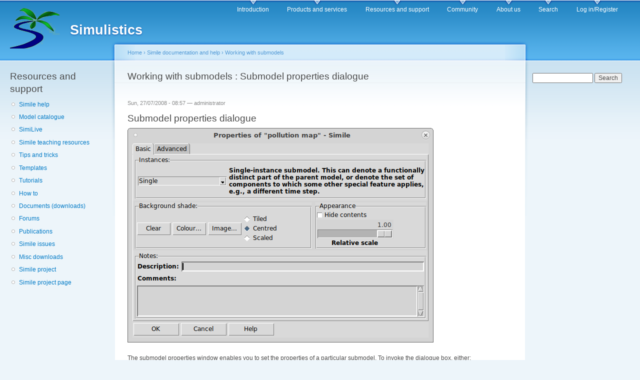

--- FILE ---
content_type: text/html; charset=utf-8
request_url: https://www.simulistics.com/help/submodels/dialogue.htm
body_size: 6221
content:
<!DOCTYPE html PUBLIC "-//W3C//DTD XHTML+RDFa 1.0//EN"
  "http://www.w3.org/MarkUp/DTD/xhtml-rdfa-1.dtd">
<html xmlns="http://www.w3.org/1999/xhtml" xml:lang="en" version="XHTML+RDFa 1.0" dir="ltr">

<head profile="http://www.w3.org/1999/xhtml/vocab">
  <meta http-equiv="Content-Type" content="text/html; charset=utf-8" />
<meta name="Generator" content="Drupal 7 (http://drupal.org)" />
<link rel="canonical" href="/help/submodels/dialogue.htm" />
<link rel="shortlink" href="/node/874" />
<link rel="prev" href="/help/submodels/contextmenu.htm" />
<link rel="up" href="/help/submodels/index.htm" />
<link rel="next" href="/help/submodels/window.htm" />
  <title>Working with submodels : Submodel properties dialogue | Simulistics</title>
  <link type="text/css" rel="stylesheet" href="//www.simulistics.com/files/css/css_xE-rWrJf-fncB6ztZfd2huxqgxu4WO-qwma6Xer30m4.css" media="all" />
<link type="text/css" rel="stylesheet" href="//www.simulistics.com/files/css/css_df3xhRfyaLjnD5PwZbsTjahhJUimVugoedWTyzyK7NE.css" media="all" />
<link type="text/css" rel="stylesheet" href="//www.simulistics.com/files/css/css_ey-d5K_poQbjL8vICL-vJbc8_x3hRCT2vNqWGTIAk9U.css" media="all" />
<link type="text/css" rel="stylesheet" href="//www.simulistics.com/files/css/css_6MXLJiG64b_QN6zRLfmTjkaH8KbTUUUyPuE8X5a2pmU.css" media="all" />
<link type="text/css" rel="stylesheet" href="//www.simulistics.com/files/css/css_k3snrbsthqot7V7ccRZHS9OkCZkwBv4adtNieIVlbEU.css" media="print" />

<!--[if lt IE 7]>
<link type="text/css" rel="stylesheet" href="//www.simulistics.com/sites/all/themes/mostly_harmless/fix-ie.css?t1n8sk" media="all" />
<![endif]-->
  <script type="text/javascript" src="//www.simulistics.com/files/js/js_YD9ro0PAqY25gGWrTki6TjRUG8TdokmmxjfqpNNfzVU.js"></script>
<script type="text/javascript" src="//www.simulistics.com/files/js/js_onbE0n0cQY6KTDQtHO_E27UBymFC-RuqypZZ6Zxez-o.js"></script>
<script type="text/javascript" src="//www.simulistics.com/files/js/js_0MfRhstr_BATBEoQh03HXuaQ1lxjtwLpnqcXSKWTDIE.js"></script>
<script type="text/javascript">
<!--//--><![CDATA[//><!--
jQuery.extend(Drupal.settings, {"basePath":"\/","pathPrefix":"","setHasJsCookie":0,"ajaxPageState":{"theme":"mostly_harmless","theme_token":"aSk0KfrSChwMq09mI2UD9VcJ8GqgNZN87DYUOZlf39o","js":{"misc\/jquery.js":1,"misc\/jquery-extend-3.4.0.js":1,"misc\/jquery-html-prefilter-3.5.0-backport.js":1,"misc\/jquery.once.js":1,"misc\/drupal.js":1,"misc\/form-single-submit.js":1,"sites\/all\/modules\/entityreference\/js\/entityreference.js":1,"sites\/all\/modules\/ubercart\/uc_file\/uc_file.js":1,"sites\/all\/modules\/project_issue\/js\/project-issue.js":1},"css":{"modules\/system\/system.base.css":1,"modules\/system\/system.menus.css":1,"modules\/system\/system.messages.css":1,"modules\/system\/system.theme.css":1,"modules\/book\/book.css":1,"modules\/comment\/comment.css":1,"modules\/field\/theme\/field.css":1,"modules\/node\/node.css":1,"modules\/poll\/poll.css":1,"modules\/search\/search.css":1,"sites\/all\/modules\/ubercart\/uc_file\/uc_file.css":1,"sites\/all\/modules\/ubercart\/uc_order\/uc_order.css":1,"sites\/all\/modules\/ubercart\/uc_product\/uc_product.css":1,"sites\/all\/modules\/ubercart\/uc_store\/uc_store.css":1,"modules\/user\/user.css":1,"modules\/forum\/forum.css":1,"sites\/all\/modules\/project_issue\/project_issue.css":1,"sites\/all\/modules\/project\/release\/project_release.css":1,"sites\/all\/modules\/views\/css\/views.css":1,"sites\/all\/modules\/ckeditor\/css\/ckeditor.css":1,"sites\/all\/modules\/ctools\/css\/ctools.css":1,"sites\/all\/modules\/biblio\/biblio.css":1,"sites\/all\/themes\/mostly_harmless\/style.css":1,"sites\/all\/themes\/mostly_harmless\/print.css":1,"sites\/all\/themes\/mostly_harmless\/fix-ie.css":1}},"urlIsAjaxTrusted":{"\/help\/submodels\/dialogue.htm":true}});
//--><!]]>
</script>
</head>
<body class="html not-front not-logged-in two-sidebars page-node page-node- page-node-874 node-type-book fluid-width" >
  <div id="skip-link">
    <a href="#main-content" class="element-invisible element-focusable">Skip to main content</a>
  </div>
      
  <div id="wrapper">
    <div id="container" class="clearfix">

      <div id="header">
        <div id="logo-floater">
                              <div id="branding"><strong><a href="/">
                          <img src="//www.simulistics.com/files/PalmRiver.png" alt="Simulistics " title="Simulistics " id="logo" />
                        <span>Simulistics</span>            </a></strong></div>
                          </div>

        <h2 class="element-invisible">Main menu</h2><ul class="links inline main-menu"><li class="menu-152 first"><a href="/index.htm">Introduction</a></li>
<li class="menu-153"><a href="/products/index.htm">Products and services</a></li>
<li class="menu-154"><a href="/support.htm">Resources and support</a></li>
<li class="menu-174"><a href="/community.htm">Community</a></li>
<li class="menu-155"><a href="/aboutus/index.htm">About us</a></li>
<li class="menu-4427"><a href="/search" title="">Search</a></li>
<li class="menu-4426 last"><a href="/user/login" title="">Log in/Register</a></li>
</ul>              </div> <!-- /#header -->

              <div id="sidebar-first" class="sidebar">
            <div class="region region-sidebar-first">
    <div id="block-menu-menu-resources-and-s" class="block block-menu clearfix">

    <h2 class="title">Resources and support</h2>
  
  <div class="content">
    <ul class="menu"><li class="first leaf"><a href="/help/index.htm">Simile help</a></li>
<li class="leaf"><a href="/examples/catalogue/index.html">Model catalogue</a></li>
<li class="leaf"><a href="http://similive.simulistics.com/" title="Execute Simile models in a Web Browser">SimiLive</a></li>
<li class="leaf"><a href="/simile-teaching-resources.htm" title="">Simile teaching resources</a></li>
<li class="leaf"><a href="/support/tips-and-tricks">Tips and tricks</a></li>
<li class="leaf"><a href="/templates">Templates</a></li>
<li class="leaf"><a href="/tutorials.htm">Tutorials</a></li>
<li class="leaf"><a href="/support/index.htm">How to</a></li>
<li class="leaf"><a href="/documents/index.htm">Documents (downloads)</a></li>
<li class="leaf"><a href="/forum">Forums</a></li>
<li class="leaf"><a href="/publications">Publications</a></li>
<li class="leaf"><a href="/project/issues/Simile">Simile issues</a></li>
<li class="leaf"><a href="/misc-downloads.htm">Misc downloads</a></li>
<li class="leaf"><a href="/project/Simile" title="">Simile project</a></li>
<li class="last leaf"><a href="/project/Simile" title="">Simile project page</a></li>
</ul>  </div>
</div>
  </div>
        </div>
      
      <div id="center"><div id="squeeze"><div class="right-corner"><div class="left-corner">
          <h2 class="element-invisible">You are here</h2><div class="breadcrumb"><a href="/">Home</a> › <a href="/help/index.htm">Simile documentation and help</a> › <a href="/help/submodels/index.htm">Working with submodels</a></div>                    <a id="main-content"></a>
          <div id="tabs-wrapper" class="clearfix">                                <h1 class="with-tabs">Working with submodels : Submodel properties dialogue</h1>
                              </div>                                                  <div class="clearfix">
              <div class="region region-content">
    <div id="block-system-main" class="block block-system clearfix">

    
  <div class="content">
    <div id="node-874" class="node node-book">

  
      
      <span class="submitted">Sun, 27/07/2008 - 08:57 — <span class="username">administrator</span></span>
  
  <div class="content clearfix">
    <div class="field field-name-body field-type-text-with-summary field-label-hidden"><div class="field-items"><div class="field-item even"><div>
<h1><a id="ThesubmodelPropertiesdialoguewindow" name="ThesubmodelPropertiesdialoguewindow">Submodel properties dialogue</a></h1>
<p><img alt="" src="/drupal/files/help/submodels/dialogue_files/sm_props.png" style="height:429px; width:612px" /></p>
<p>The submodel properties window enables you to set the properties of a particular submodel. To invoke the dialogue box, either:</p>
<ul>
<li>double-click in any blank area of the submodel, or</li>
<li>select the "Properties..." item in the <a href="contextmenu.htm">context menu</a> for the submodel.</li>
</ul>
<p>The properties dialogue has two tabs, "Basic" for those most commonly used, and "Advanced" for those that are needed less often.</p>
<h2>Basic properties</h2>
<h3>Control of number of instances</h3>
<p>The most important property of a submodel is that it can exist in a number of different instances. Each instance follows the same logic in its calculations, but can differ in the values of its attributes. There are three mechanisms for controlling the number of instances of each submodel.</p>
<ul>
<li><strong>Using specified dimensions (default)</strong>
<p>	This radio button enables you to specify that the submodel has <a href="multiple/fixed.htm">fixed dimensions</a>. By default, each new submodel exists only in a single instance. The dimensions can be set to be any vector or higher-order array. For example, entering 10 in the edit box, creates a vector of 10 instances of the submodel. Entering "10,10" in the edit box, creates an two-dimensional array of 100 instances of the submodel.</p></li>
<li><strong>Using number of data records in file</strong>
<p>	This radio button allows the number of instances of a submodel to be controlled by the <a href="multiple/per_record.htm">number of data records</a> in the file. The submodel must contain one or more <a href="../data/fixed.htm">fixed parameters</a>, (i.e. a variable whose values are read in from a data file). The values for the fixed parameters are set in the normal way, and the number of records determines the number of instances created.</p></li>
<li><strong>Using population symbols</strong>
<p>	This radio button enables you to specify that the submodel is a <a href="multiple/population.htm">population submodel</a>. In this case, control of the number of instances is performed using the population symbols: <img alt="" src="/drupal/files/help/submodels/dialogue_files/image001.gif" style="height:15px; width:16px" /> creation, <img alt="" src="/drupal/files/help/submodels/dialogue_files/image002.gif" style="height:15px; width:16px" /> reproduction, <img alt="" src="/drupal/files/help/submodels/dialogue_files/image003.gif" style="height:15px; width:16px" /> immigration and <img alt="" src="/drupal/files/help/submodels/dialogue_files/image004.gif" style="height:15px; width:16px" /> extermination.</p></li>
</ul>
<p>Instead of the radio buttons, Simile v6.1 includes a pulldown menu of six submodel types. When a selection is made, a message explaining the type is shown, together with entry fields for additional information  required for that type. Simple (dimensionless) submodels are now separate from those with array dimensions, and there are two predefined <a href="multiple/special.htm">special-purpose</a> types: rectangular and hexagonal grid.</p>
<p> </p>
<h3><a name="images" id="images"></a>Background shade and/or image</h3>
<p>These three buttons are used to specify the nature of the background colour for the submodel. The "Clear background" button specifies that the submodel is actually transparent: it will take on the colour of the enclosing submodel (or the main desktop window). (i.e. it should be read as "the background is clear", rather than the instruction "Clear the background").</p>
<p>The "Background shade" button calls up a standard colour selection dialogue window. Use this to select the colour of the submodel's background. This is highly recommended: having coloured submodels greatly enhances the effectiveness of the model diagram in communicating the structure of the model to other people.</p>
<p>The "Image…" button calls up a standard file selection dialogue window. Use this to select an image file (in either gif or jpeg formats) for the background of the submodel. There are three modes for image display:</p>
<ul>
<li>Tiled: If the submodel is larger than the image, the image will be repeated (tiled) across the area of the submodel; if the submodel is smaller than the image, the bottom and right of the image will be cropped to fit.</li>
<li>Centred: The image will be displayed at the centre of the submodel. If the image is larger than the submodel box, only the centre of the image will be displayed. Note that a centred image will not be displayed in the background of windows showing only that submodel, because it might look confusing.</li>
<li>Scaled: the image will be stretched or shrunk along each axis to fit the submodel exactly.</li>
</ul>
<p>If a background shade as well as an image is specified, the background shade will be visible through transparent parts of the image, and also around a centred image if it is smaller than the submodel.</p>
<h3>Appearance</h3>
<ul>
<li><strong>Hide contents</strong>
<p>	This suppresses the display of all model elements inside the submodel. You can do this for neatness of the diagram, so that some person looking at a complex model is spared the detail of a nested submodel. However, it is also useful if you are working with a complex model diagram, since a number of screen operations (such as deleting a model element) become quite slow with a complex model when all model elements are displayed.</p></li>
<li><strong><a name="relative" id="relative"></a>Relative scale</strong>
<p>	This changes the size of the model diagram elements in this submodel relative to those in its parent.</p></li>
</ul>
<h3>Description and comments</h3>
<p>The Description and Comments boxes enable you to type in free-form comments about the submodel. Use this to document the date of creation, author, main features, etc.</p>
<h2>Advanced properties</h2>
<h3>Calculation</h3>
<p>The following options can be selected:</p>
<ul>
<li><strong>Use units in math</strong>
<p>	This selects how physical units and dimensions are handled when checking equations in this submodel. The two mechanisms for handling units are described <a href="../equations/units.htm">here.</a> Selecting 'No' means only the first mechanism is used. 'Yes' enables both mechanisms. 'Default' uses the same setting as the submodel's parent model, or first mechanism only for the top-level model.</p></li>
<li><strong>Time step index</strong>
<p>	This enables you to specify on which time step the submodel is updated. In most models, there is only one time step (the "Time step #1" value in the <a href="../run/control.htm">Run Control</a> window), which applies to all submodels. In that case, you do not need to do anything here. However, in certain circumstances, it is useful to be able to change this. See <a href="timestep.htm">time step index</a> for information on these cases.</p></li>
</ul>
<p>The following options are alternatives to 'Build from components' which indicates that Simile should calculate the values of the submodel's components in the normal manner.</p>
<ul>
<li><strong>Use own code</strong>
<p>	Allows an external procedure to read and set values in the submodel. See <a href="external_code.htm">Using externally-supplied procedures</a> for details.</p></li>
<li><strong>Conect via pipe/socket</strong>
<p>	Allows the submodel to represent a calculation carried out by another application with which Simile communicates. See <a href="communication.htm">Communicating with another application</a> for details.</p></li>
</ul>
<h3>Enumerated types</h3>
<p>Enumerated types are created using this dialogue box. Enumerated types are lists of names that can be chosen amongst when setting the value of a variable of that type. Please see the help page for more information on <a href="../equations/enumerated.htm">enumerated types</a> and on how to create them.</p>
<p>In: <a class="c2" href="../index.htm" target="_top">Contents</a> &gt;&gt; <a class="c2" href="index.htm">Working with submodels</a></p>
</div>
<p> </p>
</div></div></div>  <div id="book-navigation-697" class="book-navigation">
    
        <div class="page-links clearfix">
              <a href="/help/submodels/contextmenu.htm" class="page-previous" title="Go to previous page">‹ Working with submodels : Context menu</a>
                    <a href="/help/submodels/index.htm" class="page-up" title="Go to parent page">up</a>
                    <a href="/help/submodels/window.htm" class="page-next" title="Go to next page">Working with submodels : Opening a new window ›</a>
          </div>
    
  </div>
  </div>

  <div class="clearfix">
          <div class="links"><ul class="links inline"><li class="book_printer first"><a href="/book/export/html/874" title="Show a printer-friendly version of this book page and its sub-pages.">Printer-friendly version</a></li>
<li class="comment_forbidden last"><span><a href="/user/login?destination=comment/reply/874%23comment-form">Log in</a> or <a href="/user/register?destination=comment/reply/874%23comment-form">register</a> to post comments</span></li>
</ul></div>
    
      </div>

</div>
  </div>
</div>
  </div>
          </div>
                      <div class="region region-footer">
    <div id="block-block-5" class="block block-block clearfix">

    
  <div class="content">
    &copy; 2002-2026 Simulistics Ltd
  </div>
</div>
  </div>
      </div></div></div></div> <!-- /.left-corner, /.right-corner, /#squeeze, /#center -->

              <div id="sidebar-second" class="sidebar">
            <div class="region region-sidebar-second">
    <div id="block-search-form" class="block block-search clearfix">

    
  <div class="content">
    <form action="/help/submodels/dialogue.htm" method="post" id="search-block-form" accept-charset="UTF-8"><div><div class="container-inline">
      <h2 class="element-invisible">Search form</h2>
    <div class="form-item form-type-textfield form-item-search-block-form">
  <label class="element-invisible" for="edit-search-block-form--2">Search </label>
 <input title="Enter the terms you wish to search for." type="text" id="edit-search-block-form--2" name="search_block_form" value="" size="15" maxlength="128" class="form-text" />
</div>
<div class="form-actions form-wrapper" id="edit-actions"><input type="submit" id="edit-submit" name="op" value="Search" class="form-submit" /></div><input type="hidden" name="form_build_id" value="form-azpDBbv-s-O1h_ymPy0O8L5IDAPaVmwx4Bx2r_dmzQY" />
<input type="hidden" name="form_id" value="search_block_form" />
</div>
</div></form>  </div>
</div>
  </div>
        </div>
      
    </div> <!-- /#container -->
  </div> <!-- /#wrapper -->
  </body>
</html>


--- FILE ---
content_type: application/javascript
request_url: https://www.simulistics.com/files/js/js_0MfRhstr_BATBEoQh03HXuaQ1lxjtwLpnqcXSKWTDIE.js
body_size: 2001
content:
(function ($) {
    'use strict';
    Drupal.behaviors.ACChangeEnterBehavior = {
        attach: function (context, settings) {
            $('input.form-autocomplete', context).once('ac-change-enter-behavior', function() {
                $(this).keypress(function(e) {
                    var ac = $('#autocomplete');
                    if (e.keyCode == 13 && typeof ac[0] != 'undefined') {
                        e.preventDefault();
                        ac.each(function () {
                            if(this.owner.selected == false){
                                this.owner.selectDown();
                            }
                            this.owner.hidePopup();
                        });
                        $(this).trigger('change');
                    }
                });
            });
        }
    };
}(jQuery));
;
/**
 * @file
 * Modifies the file selection and download access expiration interfaces.
 */

var uc_file_list = {};

/**
 * Adds files to delete to the list.
 */
function _uc_file_delete_list_populate() {
  jQuery('.affected-file-name').empty().append(uc_file_list[jQuery('#edit-recurse-directories').attr('checked')]);
}

jQuery(document).ready(
  function() {
    _uc_file_delete_list_populate();
  }
);

// When you (un)check the recursion option on the file deletion form.
Drupal.behaviors.ucFileDeleteList = {
  attach: function(context, settings) {
    jQuery('#edit-recurse-directories:not(.ucFileDeleteList-processed)', context).addClass('ucFileDeleteList-processed').change(
      function() {
        _uc_file_delete_list_populate()
      }
    );
  }
}

/**
 * Give visual feedback to the user about download numbers.
 *
 * TODO: would be to use AJAX to get the new download key and
 * insert it into the link if the user hasn't exceeded download limits.
 * I dunno if that's technically feasible though.
 */
function uc_file_update_download(id, accessed, limit) {
  if (accessed < limit || limit == -1) {

    // Handle the max download number as well.
    var downloads = '';
    downloads += accessed + 1;
    downloads += '/';
    downloads += limit == -1 ? 'Unlimited' : limit;
    jQuery('td#download-' + id).html(downloads);
    jQuery('td#download-' + id).attr("onclick", "");
  }
}
;
(function ($) {

  /**
   * A placeholder to save the currently focused input between AJAX requests.
   */
  Drupal.projectIssueFocusedInput = false;

  /**
   * Persistent input focus (retains the proper focus after AJAX replacements).
   */
  Drupal.behaviors.projectIssueFocusedInput = {
    attach: function (context) {
      var $context = $(context);
      var inputs = ':input:not([type="hidden"],:submit)';
      // Only bind a top level click event once to remove the stored focus if
      // element is not an input.
      $('body').once('project-issue-focused-input', function () {
        $(this).bind('mousedown', function (e) {
          if (!$(e.target).is(inputs)) {
            Drupal.projectIssueFocusedInput = false;
          }
        });
      });
      if (Drupal.projectIssueFocusedInput) {
        // Do not use $context here, focused input could not be part of it.
        $(':input[name="' + Drupal.projectIssueFocusedInput + '"]').focus();
      }
      // Bind various events on input elements to ensure we save the
      // proper currently focused element.
      var $inputs = $context.find(inputs)
        .bind({
          'keydown': function (e) {
            var code = (e.keyCode ? e.keyCode : e.which);
            // Detect tab keystroke.
            if (code === 9) {
              // Obtain the name of the next input element in the DOM
              // structure.
              Drupal.projectIssueFocusedInput = $inputs.eq(parseInt($inputs.index($(this)), 10) + 1).attr('name');
            }
          },
          'mousedown': function () {
            Drupal.projectIssueFocusedInput = $(this).attr('name');
          },
          'focus': function () {
            Drupal.projectIssueFocusedInput = $(this).attr('name');
          }
        });
    }
  };

  /**
   * Persistent issue fieldsets (keeps them open/closed between HTTP requests).
   */
  Drupal.behaviors.projectIssuePersistentFieldsets = {
    attach: function () {
      // Only continue if localStorage is supported in the browser.
      if ('localStorage' in window && typeof window.localStorage !== 'undefined' && window['localStorage'] !== null) {
        // Only bind once.
        $('#project-issue-ajax-form').once('issue-form', function () {
          var prefix = $(this).parents('[id]').attr('id');
          $('fieldset.collapsible', this).each(function() {
            var $fieldset = $(this);
            var id = prefix + '.' + $fieldset.attr('id');
            // If the ID of the fieldset is present in localStorage, change open status.
            if (typeof window.localStorage[id] !== 'undefined') {
              if (window.localStorage[id] == 'true') { // localStorage casts to string.
                $fieldset.removeClass('collapsed');
              }
              else {
                $fieldset.addClass('collapsed');
              }
            }
            // Bind the "collapsed" event to change the localStorage value.
            $fieldset.bind('collapsed', function(e) {
              window.localStorage[id] = !e.value;
            });
          });
        });
      }
    }
  };

  /**
   * Jump to the actual preview and the form.
   */
  Drupal.behaviors.projectIssueJumpToNodeEditBlock = {
    attach: function () {
      $('#project-issue-ajax-form div.preview, #project-issue-ajax-form table.diff').once(function() {
        $('html, body').animate({scrollTop: $('#project-issue-ajax-form').offset().top});
      });
    }
  };

})(jQuery);
;
